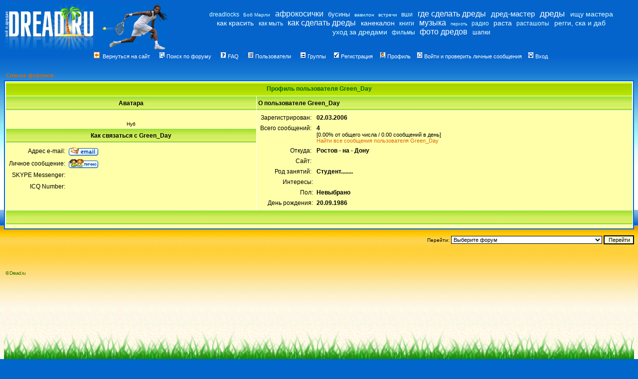

--- FILE ---
content_type: text/html; charset=cp1251
request_url: http://www.dread.ru/forum/profile.php?mode=viewprofile&u=490&sid=46ca5286433fa7bbe3220bd2a759bc51
body_size: 6958
content:
<!DOCTYPE HTML PUBLIC "-//W3C//DTD HTML 4.01 Transitional//EN">
<html dir="ltr">
<head>
<meta http-equiv="Content-Type" content="text/html; charset=windows-1251">
<meta http-equiv="Content-Style-Type" content="text/css">
<meta name="Keywords" content="дред, дреды, дрэды, dreads, дредлок, дрэдлок, локи, локоны, dreadlocks, прическа, колтуны, корни, дредастый, фото дредов, дред-мастер, как сделать дреды, где сделать дреды, заплетение дред, заплести дреды, плести дреды, дредоплетение, подплетание дредов, расплести дреды, катать дреды, как мыть дреды, уход за дредами, тру дред, опасные дреды, безопасные дреды, расточки, волосы, причёска, салон красоты, косички, африканские косички, афрокосички, каникалон, канекалон, не стричь, не расчесывать, Джа, раста, растаман, растафари, рутс, регги, реггей, рэгги, Хайле Селассие, Боб Марли, Bob Marley, rastafari, reggae, roots"><meta name="Description" content="Всё о том, как сделать дреды, где их сделать и зачем их вообще делать =) Сотни контактов дред-мастеров по всей России и ближним странам. Огромная фотогалерея и форум.">
<link rel="shortcut icon" type="image/x-icon" href="/favicon.ICO">


<link rel="top" href="./index.php?sid=ab7ab18ec353572127a6652752bc1af1" title="Список форумов " />
<link rel="search" href="./search.php?sid=ab7ab18ec353572127a6652752bc1af1" title="Поиск" />
<link rel="help" href="./faq.php?sid=ab7ab18ec353572127a6652752bc1af1" title="FAQ" />
<link rel="author" href="./memberlist.php?sid=ab7ab18ec353572127a6652752bc1af1" title="Пользователи" />
<link rel="chapter forum" href="viewforum.php?f=5&amp;sid=ab7ab18ec353572127a6652752bc1af1" title="Фотогалерея дредов" />
<link rel="chapter forum" href="viewforum.php?f=3&amp;sid=ab7ab18ec353572127a6652752bc1af1" title="Где сделать дреды" />
<link rel="chapter forum" href="viewforum.php?f=1&amp;sid=ab7ab18ec353572127a6652752bc1af1" title="Как сделать дреды" />
<link rel="chapter forum" href="viewforum.php?f=2&amp;sid=ab7ab18ec353572127a6652752bc1af1" title="Как ухаживать за дредом" />
<link rel="chapter forum" href="viewforum.php?f=4&amp;sid=ab7ab18ec353572127a6652752bc1af1" title="Ссылки" />
<link rel="chapter forum" href="viewforum.php?f=13&amp;sid=ab7ab18ec353572127a6652752bc1af1" title="Всё про афрокосички" />
<link rel="chapter forum" href="viewforum.php?f=22&amp;sid=ab7ab18ec353572127a6652752bc1af1" title="Etnoshop" />
<link rel="chapter forum" href="viewforum.php?f=23&amp;sid=ab7ab18ec353572127a6652752bc1af1" title="Rastashop" />
<link rel="chapter forum" href="viewforum.php?f=25&amp;sid=ab7ab18ec353572127a6652752bc1af1" title="Rasta shirt" />
<link rel="chapter forum" href="viewforum.php?f=24&amp;sid=ab7ab18ec353572127a6652752bc1af1" title="Другие магазины и частники" />
<link rel="chapter forum" href="viewforum.php?f=16&amp;sid=ab7ab18ec353572127a6652752bc1af1" title="Юмор и позитив" />
<link rel="chapter forum" href="viewforum.php?f=6&amp;sid=ab7ab18ec353572127a6652752bc1af1" title="Тусовка" />
<link rel="chapter forum" href="viewforum.php?f=8&amp;sid=ab7ab18ec353572127a6652752bc1af1" title="Пересечёмся?" />
<link rel="chapter forum" href="viewforum.php?f=9&amp;sid=ab7ab18ec353572127a6652752bc1af1" title="Музыка и видео" />
<link rel="chapter forum" href="viewforum.php?f=19&amp;sid=ab7ab18ec353572127a6652752bc1af1" title="К доске!" />
<link rel="chapter forum" href="viewforum.php?f=7&amp;sid=ab7ab18ec353572127a6652752bc1af1" title="Раста" />
<link rel="chapter forum" href="viewforum.php?f=14&amp;sid=ab7ab18ec353572127a6652752bc1af1" title="Вавилон" />
<link rel="chapter forum" href="viewforum.php?f=10&amp;sid=ab7ab18ec353572127a6652752bc1af1" title="Сайт www.dread.ru" />
<link rel="chapter forum" href="viewforum.php?f=11&amp;sid=ab7ab18ec353572127a6652752bc1af1" title="Форум www.dread.ru/forum" />
<link rel="chapter forum" href="viewforum.php?f=12&amp;sid=ab7ab18ec353572127a6652752bc1af1" title="Комьюнити жж www.livejournal.com/community/dread_ru/" />

<title> :: Просмотр профиля</title>
<!-- link rel="stylesheet" href="templates/subSilver/subSilver.css" type="text/css" -->
<style type="text/css">
<!--
/*
  The original subSilver Theme for phpBB version 2+
  Created by subBlue design
  http://www.subBlue.com

  NOTE: These CSS definitions are stored within the main page body so that you can use the phpBB2
  theme administration centre. When you have finalised your style you could cut the final CSS code
  and place it in an external file, deleting this section to save bandwidth.
*/

/* General page style. The scroll bar colours only visible in IE5.5+ */
body {
	background-color: #0066CC;
	scrollbar-face-color: #0066CC;
	scrollbar-highlight-color: #FFFFFF;
	scrollbar-shadow-color: #99BBDD;
	scrollbar-3dlight-color: #99BBDD;
	scrollbar-arrow-color:  #FFFFFF;
	scrollbar-track-color: #99BBDD;
	scrollbar-darkshadow-color: #99BBDD;
}

/* General font families for common tags */
font,th,td,p { font-family: Verdana, Arial, Helvetica, sans-serif }
a:link,a:active,a:visited { color : #DD6900; }
; }
hr	{ height: 0px; border: solid #FFDDAA 0px; border-top-width: 1px;}

/* This is the border line & background colour round the entire page */
.bodyline	{ background-color: #FFFFFF; border: 1px #FFFFFF solid; }

/* This is the outline round the main forum tables */
.forumline	{ background-color: #FFFFFF; border: 2px #0066CC solid; }

/* Main table cell colours and backgrounds */
td.row1	{ background-color: #FFFFAA; }
td.row2	{ background-color: #DDFF88; }
td.row3	{ background-color: #FFDDAA; }

/*
  This is for the table cell above the Topics, Post & Last posts on the index.php page
  By default this is the fading out gradiated silver background.
  However, you could replace this with a bitmap specific for each forum
*/
td.rowpic {
		background-color: #FFFFFF;
		background-image: url(templates/subSilver/images/cellpic2.jpg);
		background-repeat: repeat-y;
}

/* Header cells - the blue and silver gradient backgrounds */
th	{
	color: #006600; font-size: 11px; font-weight : bold;
	background-color: #DD6900; height: 25px;
	background-image: url(templates/subSilver/images/cellpic3.gif);
}

td.cat,td.catHead,td.catSides,td.catLeft,td.catRight,td.catBottom {
			background-image: url(templates/subSilver/images/cellpic1.gif);
			background-color:#FFDDAA; border: #FFFFFF; border-style: solid; height: 28px;
}

/*
  Setting additional nice inner borders for the main table cells.
  The names indicate which sides the border will be on.
  Don't worry if you don't understand this, just ignore it :-)
*/
td.cat,td.catHead,td.catBottom {
	height: 29px;
	border-width: 0px 0px 0px 0px;
}
th.thHead,th.thSides,th.thTop,th.thLeft,th.thRight,th.thBottom,th.thCornerL,th.thCornerR {
	font-weight: bold; border: #FFFFFF; border-style: solid; height: 28px;
}
td.row3Right,td.spaceRow {
	background-color: #FFDDAA; border: #FFFFFF; border-style: solid;
}

th.thHead,td.catHead { font-size: 12px; border-width: 1px 1px 0px 1px; }
th.thSides,td.catSides,td.spaceRow	 { border-width: 0px 1px 0px 1px; }
th.thRight,td.catRight,td.row3Right	 { border-width: 0px 1px 0px 0px; }
th.thLeft,td.catLeft	  { border-width: 0px 0px 0px 1px; }
th.thBottom,td.catBottom  { border-width: 0px 1px 1px 1px; }
th.thTop	 { border-width: 1px 0px 0px 0px; }
th.thCornerL { border-width: 1px 0px 0px 1px; }
th.thCornerR { border-width: 1px 1px 0px 0px; }

/* The largest text used in the index page title and toptic title etc. */
.maintitle	{
	font-weight: bold; font-size: 22px; font-family: "Trebuchet MS",Verdana, Arial, Helvetica, sans-serif;
	text-decoration: none; line-height : 120%; color : #000000;
}

/* General text */
.gen { font-size : 12px; }
.genmed { font-size : 11px; }
.gensmall { font-size : 10px; }
.gen,.genmed,.gensmall { color : #000000; }
a.gen,a.genmed,a.gensmall { color: #DD6900; text-decoration: none; }
a.gen:hover,a.genmed:hover,a.gensmall:hover	{ color: #DD6900; text-decoration: underline; }

/* The register, login, search etc links at the top of the page */
.mainmenu		{ font-size : 11px; color : #000000 }
a.mainmenu		{ text-decoration: none; color : #DD6900;  }
a.mainmenu:hover{ text-decoration: none; color : #DD6900; }

/* Forum category titles */
.cattitle		{ font-weight: bold; font-size: 12px ; letter-spacing: 1px; color : #DD6900}
a.cattitle		{ text-decoration: none; color : #DD6900; }
a.cattitle:hover{ text-decoration: none; }

/* Forum title: Text and link to the forums used in: index.php */
.forumlink		{ font-weight: bold; font-size: 12px; color : #DD6900; }
a.forumlink 	{ text-decoration: none; color : #DD6900; }
a.forumlink:hover{ text-decoration: underline; color : #DD6900; }

/* Used for the navigation text, (Page 1,2,3 etc) and the navigation bar when in a forum */
.nav			{ font-weight: bold; font-size: 11px; color : #000000;}
a.nav			{ text-decoration: none; color : #DD6900; }
a.nav:hover		{ text-decoration: underline; }

/* titles for the topics: could specify viewed link colour too */
.topictitle,h1,h2	{ font-weight: bold; font-size: 11px; color : #000000; }
a.topictitle:link   { text-decoration: none; color : #DD6900; }
a.topictitle:visited { text-decoration: none; color : #5493B4; }
a.topictitle:hover	{ text-decoration: underline; color : #DD6900; }

/* Name of poster in viewmsg.php and viewtopic.php and other places */
.name			{ font-size : 11px; color : #000000;}

/* Location, number of posts, post date etc */
.postdetails		{ font-size : 10px; color : #000000; }

/* The content of the posts (body of text) */
.postbody { font-size : 12px; line-height: 18px}
a.postlink:link	{ text-decoration: none; color : #DD6900 }
a.postlink:visited { text-decoration: none; color : #5493B4; }
a.postlink:hover { text-decoration: underline; color : #DD6900}

/* Quote & Code blocks */
.code {
	font-family: Courier, 'Courier New', sans-serif; font-size: 11px; color: #006600;
	background-color: #FFFFDD; border: #FFDDAA; border-style: solid;
	border-left-width: 1px; border-top-width: 1px; border-right-width: 1px; border-bottom-width: 1px
}

.quote {
	font-family: Verdana, Arial, Helvetica, sans-serif; font-size: 11px; color: #337700; line-height: 125%;
	background-color: #FFFFDD; border: #FFDDAA; border-style: solid;
	border-left-width: 1px; border-top-width: 1px; border-right-width: 1px; border-bottom-width: 1px
}

/* Copyright and bottom info */
.copyright		{ font-size: 10px; font-family: Verdana, Arial, Helvetica, sans-serif; color: #337700; letter-spacing: -1px;}
a.copyright		{ color: #337700; text-decoration: none;}
a.copyright:hover { color: #000000; text-decoration: underline;}

/* Form elements */
input,textarea, select {
	color : #000000;
	font: normal 11px Verdana, Arial, Helvetica, sans-serif;
	border-color : #000000;
}

/* The text input fields background colour */
input.post, textarea.post, select {
	background-color : #FFFFFF;
}

input { text-indent : 2px; }

/* The buttons used for bbCode styling in message post */
input.button {
	background-color : #FFFFAA;
	color : #000000;
	font-size: 11px; font-family: Verdana, Arial, Helvetica, sans-serif;
}

/* The main submit button option */
input.mainoption {
	background-color : #FFFFDD;
	font-weight : bold;
}

/* None-bold submit button */
input.liteoption {
	background-color : #FFFFDD;
	font-weight : normal;
}

/* This is the line in the posting page which shows the rollover
  help line. This is actually a text box, but if set to be the same
  colour as the background no one will know ;)
*/
.helpline { background-color: #DDFF88; border-style: none; }

/* Import the fancy styles for IE only (NS4.x doesn't use the @import function) */
@import url("templates/subSilver/formIE.css");
.style1 {color: #ffffff}
a:link {
	text-decoration: none;
}
a:visited {
	text-decoration: none;
}
a:hover {
	text-decoration: none;
}
a:active {
	text-decoration: none;
}
-->
</style>
<!-- Start add - Birthday MOD -->

<!-- End add - Birthday MOD -->
</head>
<body background="../forum/templates/subSilver/images/fon_img.jpg" text="#000000" link="#DD6900" vlink="#5493B4">

<a name="top"></a>


	<tr>
	<td class="bodyline"><table width="100%" cellspacing="0" cellpadding="0" border="0">
		<tr>
		<td><a href="index.php?sid=ab7ab18ec353572127a6652752bc1af1"><img src="templates/subSilver/images/logo_phpBB.gif" border="0" alt="Список форумов " vspace="1" /></a></td>

	<td align="center">

<style type="text/css">
.tagcloud {
  font-weight: lighter;
  line-height: 1.0em;
}
.tagcloud li {
  display: inline;
  white-space: nowrap;
  padding: 0;
  margin: 0;
}
.tagcloud li a {
  padding: 0 0.2em 0 0.2em;
  text-decoration: none;
}
</style>
<div style="text-align: center">
<ul class="tagcloud" padding: 0px;">
<li><a href="http://www.dread.ru/forum/index.php?c=1"
 style="font-family: Arial; font-size: 12px; color: #d6ffff;"
 title="dreadlocks">dreadlocks</a></li>
<li><a href="http://www.dread.ru/forum/viewforum.php?f=9"
 style="font-family: Arial; font-size: 10px; color: #d6ffff;"
 title="Боб Марли">Боб Марли</a></li>
<li><a href="http://www.dread.ru/forum/viewforum.php?f=13"
 style="font-family: Arial; font-size: 16px; color: #ebffff;"
 title="афрокосички">афрокосички</a></li>
<li><a href="http://www.dread.ru/forum/viewforum.php?f=24"
 style="font-family: Arial; font-size: 13px; color: #ebffff;"
 title="бусины на дреды">бусины</a></li>
<li><a href="http://www.dread.ru/forum/viewforum.php?f=14"
 style="font-family: Arial; font-size: 10px; color: #d6ffff;"
 title="вавилон">вавилон</a></li>
<li><a href="http://www.dread.ru/forum/viewforum.php?f=8"
 style="font-family: Arial; font-size: 10px; color: #d6ffff;"
 title="встречи дредастых">встречи</a></li>
<li><a href="http://www.dread.ru/forum/viewtopic.php?t=1405"
 style="font-family: Arial; font-size: 12px; color: #e0ffff;"
 title="вши">вши</a></li>
<li><a href="http://www.dread.ru/forum/viewforum.php?f=3"
 style="font-family: Arial; font-size: 16px; color: #ffffff;"
 title="где сделать дреды">где сделать дреды</a></li>
<li><a href="http://www.dread.ru/forum/viewforum.php?f=3"
 style="font-family: Arial; font-size: 15px; color: #f5ffff;"
 title="дред-мастер">дред-мастер</a></li>
<li><a href="http://www.dread.ru/forum/index.php?c=1"
 style="font-family: Arial; font-size: 17px; color: #ffffff;"
 title="дреды">дреды</a></li>
<li><a href="http://www.dread.ru/forum/viewtopic.php?t=7142"
 style="font-family: Arial; font-size: 14px; color: #e0ffff;"
 title="поиск мастера">ищу мастера</a></li>
<li><a href="http://www.dread.ru/forum/viewtopic.php?t=860"
 style="font-family: Arial; font-size: 14px; color: #f5ffff;"
 title="как красить дреды">как красить</a></li>
<li><a href="http://www.dread.ru/forum/viewtopic.php?t=7916"
 style="font-family: Arial; font-size: 12px; color: #e0ffff;"
 title="как мыть дреды">как мыть</a></li>
<li><a href="http://www.dread.ru/forum/viewforum.php?f=1"
 style="font-family: Arial; font-size: 16px; color: #ffffff;"
 title="как сделать дреды">как сделать дреды</a></li>
<li><a href="http://www.dread.ru/forum/viewtopic.php?t=4240"
 style="font-family: Arial; font-size: 14px; color: #ffffff;"
 title="канекалон">канекалон</a></li>
<li><a href="http://www.dread.ru/forum/viewtopic.php?t=8243"
 style="font-family: Arial; font-size: 12px; color: #e0ffff;"
 title="книги">книги</a></li>
<li><a href="http://www.dread.ru/forum/viewtopic.php?t=1369"
 style="font-family: Arial; font-size: 16px; color: #ffffff;"
 title="музыка">музыка</a></li>
<li><a href="http://www.dread.ru/forum/viewtopic.php?t=6063"
 style="font-family: Arial; font-size: 9px; color: #d6ffff;"
 title="перхоть">перхоть</a></li>
<li><a href="http://www.dread.ru/forum/viewtopic.php?t=8247"
 style="font-family: Arial; font-size: 12px; color: #d6ffff;"
 title="регги радио">радио</a></li>
<li><a href="http://www.dread.ru/forum/viewforum.php?f=7"
 style="font-family: Arial; font-size: 14px; color: #ffffff;"
 title="растафари">раста</a></li>
<li><a href="http://www.dread.ru/forum/index.php?c=6"
 style="font-family: Arial; font-size: 12px; color: #e0ffff;"
 title="магазины расташопы">расташопы</a></li>
<li><a href="http://www.dread.ru/forum/viewforum.php?f=9"
 style="font-family: Arial; font-size: 14px; color: #e0ffff;"
 title="регги, ска и даб">регги, ска и даб</a></li>
<li><a href="http://www.dread.ru/forum/viewforum.php?f=2"
 style="font-family: Arial; font-size: 14px; color: #e0ffff;"
 title="уход за дредами">уход за дредами</a></li>
<li><a href="http://www.dread.ru/forum/viewtopic.php?t=8239"
 style="font-family: Arial; font-size: 12px; color: #e0ffff;"
 title="фильмы">фильмы</a></li>
<li><a href="http://www.dread.ru/forum/viewforum.php?f=5"
 style="font-family: Arial; font-size: 16px; color: #ffffff;"
 title="фото дредов">фото дредов</a></li>
<li><a href="http://www.dread.ru/forum/viewforum.php?f=24"
 style="font-family: Arial; font-size: 12px; color: #ffffff;"
 title="шапки для дредов">шапки</a></li>
</ul>
</div>


	</td>

	<table cellspacing="0" cellpadding="2" border="0" align="center">
	<tr>
		<td align="center" valign="top" nowrap="nowrap"><span class="mainmenu">&nbsp;<a href="http://www.dread.ru/" class="mainmenu">
<img src="templates/subSilver/images/back_site.gif" width="12" height="13" border="0" alt="Cайт dread.ru, всё о дредах" hspace="3" />

<span class="style1">Вернуться на сайт</a>

&nbsp; &nbsp;

<a href="search.php?sid=ab7ab18ec353572127a6652752bc1af1" class="mainmenu"><img src="templates/subSilver/images/icon_mini_search.gif" width="12" height="13" border="0" alt="Поиск" hspace="3" /><span class="style1">Поиск по форуму</span></a>

&nbsp; &nbsp;

<a href="faq.php?sid=ab7ab18ec353572127a6652752bc1af1" class="mainmenu style1"><img src="templates/subSilver/images/icon_mini_faq.gif" width="12" height="13" border="0" alt="FAQ" hspace="3" /><span class="style1">FAQ</span></a></span><span class="mainmenu">

&nbsp; &nbsp;

<a href="memberlist.php?sid=ab7ab18ec353572127a6652752bc1af1" class="mainmenu"><img src="templates/subSilver/images/icon_mini_members.gif" width="12" height="13" border="0" alt="Пользователи" hspace="3" /><span class="style1">Пользователи</span></a>

&nbsp; &nbsp;

<a href="groupcp.php?sid=ab7ab18ec353572127a6652752bc1af1" class="mainmenu"><img src="templates/subSilver/images/icon_mini_groups.gif" width="12" height="13" border="0" alt="Группы" hspace="3" /><span class="style1">Группы</span></a><span class="style1">
&nbsp;</span>
						&nbsp;<a href="profile.php?mode=register&amp;sid=ab7ab18ec353572127a6652752bc1af1" class="mainmenu"><img src="templates/subSilver/images/icon_mini_register.gif" width="12" height="13" border="0" alt="Регистрация" hspace="3" /><span class="style1">Регистрация</span></a></span>&nbsp;
						<span class="mainmenu">&nbsp;<a href="profile.php?mode=editprofile&amp;sid=ab7ab18ec353572127a6652752bc1af1" class="mainmenu"><img src="templates/subSilver/images/icon_mini_profile.gif" width="12" height="13" border="0" alt="Профиль" hspace="3" /><span class="style1">Профиль</span></a><span class="style1">&nbsp;</span> &nbsp;<a href="privmsg.php?folder=inbox&amp;sid=ab7ab18ec353572127a6652752bc1af1" class="mainmenu"><img src="templates/subSilver/images/icon_mini_message.gif" width="12" height="13" border="0" alt="Войти и проверить личные сообщения" hspace="3" /><span class="style1">Войти и проверить личные сообщения</span></a><span class="style1">&nbsp;</span> &nbsp;<a href="login.php?sid=ab7ab18ec353572127a6652752bc1af1" class="mainmenu"><img src="templates/subSilver/images/icon_mini_login.gif" width="12" height="13" border="0" alt="Вход" hspace="3" /><span class="style1">Вход</span></a>&nbsp;</span></td>
					</tr>
			  </table>
		<br />

<table width="100%" cellspacing="2" cellpadding="2" border="0" align="center">
  <tr>
	<td align="left"><span class="nav"><a href="index.php?sid=ab7ab18ec353572127a6652752bc1af1" class="nav">Список форумов </a></span></td>
  </tr>
</table>

<table class="forumline" width="100%" cellspacing="1" cellpadding="3" border="0" align="center">
  <tr>
	<th class="thHead" colspan="2" height="25" nowrap="nowrap">Профиль пользователя Green_Day</th>
  </tr>
  <tr>
	<td class="catLeft" width="40%" height="28" align="center"><b><span class="gen">Аватара</span></b></td>
	<td class="catRight" width="60%"><b><span class="gen">О пользователе Green_Day</span></b></td>
  </tr>
  <tr>
	<td class="row1" height="6" valign="top" align="center"><br /><span class="postdetails">Нуб</span></td>
	<td class="row1" rowspan="3" valign="top"><table width="100%" border="0" cellspacing="1" cellpadding="3">
		<tr>
		  <td valign="middle" align="right" nowrap="nowrap"><span class="gen">Зарегистрирован:&nbsp;</span></td>
		  <td width="100%"><b><span class="gen">02.03.2006</span></b></td>
		</tr>
		<tr>
		  <td valign="top" align="right" nowrap="nowrap"><span class="gen">Всего сообщений:&nbsp;</span></td>
		  <td valign="top"><b><span class="gen">4</span></b><br /><span class="genmed">[0.00% от общего числа / 0.00 сообщений в день]</span> <br /><span class="genmed"><a href="search.php?search_author=Green_Day&amp;sid=ab7ab18ec353572127a6652752bc1af1" class="genmed">Найти все сообщения пользователя Green_Day</a></span></td>
		</tr>
		<tr>
		  <td valign="middle" align="right" nowrap="nowrap"><span class="gen">Откуда:&nbsp;</span></td>
		  <td><b><span class="gen">Ростов - на - Дону</span></b></td>
		</tr>
		<tr>
		  <td valign="middle" align="right" nowrap="nowrap"><span class="gen">Сайт:&nbsp;</span></td>
		  <td><span class="gen"><b>&nbsp;</b></span></td>
		</tr>
		<tr>
		  <td valign="middle" align="right" nowrap="nowrap"><span class="gen">Род занятий:&nbsp;</span></td>
		  <td><b><span class="gen">Студент........</span></b></td>
		</tr>
		<tr>
		  <td valign="top" align="right" nowrap="nowrap"><span class="gen">Интересы:</span></td>
		  <td> <b><span class="gen">&nbsp;</span></b></td>
		</tr>
 <!-- Start add - Gender MOD -->
<tr>
	<td valign="top" align="right" nowrap="nowrap"><span class="gen">Пол:</span></td>
	<td> <b><span class="gen">Невыбрано</span></b></td>
</tr>
<!-- End add - Gender MOD -->

<!-- Start add - Birthday MOD -->
		<tr>
		  <td valign="top" align="right" nowrap="nowrap"><span class="gen">День рождения:</span></td>
		  <td><b><span class="gen">20.09.1986</span></b></td>
		</tr>
<!-- End add - Birthday MOD -->

	  </table>
	</td>
  </tr>
  <tr>
	<td class="catLeft" align="center" height="28"><b><span class="gen">Как связаться с Green_Day </span></b></td>
  </tr>
  <tr>
	<td class="row1" valign="top"><table width="100%" border="0" cellspacing="1" cellpadding="3">
		<tr>
		  <td valign="middle" align="right" nowrap="nowrap"><span class="gen">Адрес e-mail:</span></td>
		  <td class="row1" valign="middle" width="100%"><b><span class="gen"><a href="mailto:denrinh@mail.ru"><img src="templates/subSilver/images/lang_english/icon_email.gif" alt="Отправить e-mail" title="Отправить e-mail" border="0" /></a></span></b></td>
		</tr>
		<tr>
		  <td valign="middle" nowrap="nowrap" align="right"><span class="gen">Личное сообщение:</span></td>
		  <td class="row1" valign="middle"><b><span class="gen"><a href="privmsg.php?mode=post&amp;u=490&amp;sid=ab7ab18ec353572127a6652752bc1af1"><img src="templates/subSilver/images/lang_english/icon_pm.gif" alt="Отправить личное сообщение" title="Отправить личное сообщение" border="0" /></a></span></b></td>
		</tr>
<tr>
		  <td valign="middle" nowrap="nowrap" align="right"><span class="gen">SKYPE Messenger:</span></td>
		  <td class="row1" valign="middle"><span class="gen"></span></td>
		</tr>

		<tr>
		  <td valign="middle" nowrap="nowrap" align="right"><span class="gen">ICQ Number:</span></td>
		  <td class="row1"><script language="JavaScript" type="text/javascript"><!--

		if ( navigator.userAgent.toLowerCase().indexOf('mozilla') != -1 && navigator.userAgent.indexOf('5.') == -1 && navigator.userAgent.indexOf('6.') == -1 )
			document.write(' &nbsp;');
		else
			document.write('<table cellspacing="0" cellpadding="0" border="0"><tr><td nowrap="nowrap"><div style="position:relative;height:18px"><div style="position:absolute">&nbsp;</div><div style="position:absolute;left:3px;top:-1px">&nbsp;</div></div></td></tr></table>');

		  //--></script><noscript>&nbsp;</noscript></td>
		</tr>
	  </table>
	</td>
  </tr>

    <tr>
	<td class="catLeft" align="center" width="40%" height="28" colspan="2"><b><span class="gen"></span></b></td>
  <tr>
	<td align="center" colspan="2" class="row1"></td>
  </tr>

</table>

<table width="100%" border="0" cellspacing="0" cellpadding="0" align="center">
  <tr>
	<td align="right"><span class="nav"><br />
<form method="get" name="jumpbox" action="viewforum.php?sid=ab7ab18ec353572127a6652752bc1af1" onSubmit="if(document.jumpbox.f.value == -1){return false;}"><table cellspacing="0" cellpadding="0" border="0">
	<tr>
		<td nowrap="nowrap"><span class="gensmall">Перейти:&nbsp;<select name="f" onchange="if(this.options[this.selectedIndex].value != -1){ forms['jumpbox'].submit() }"><option value="-1">Выберите форум</option><option value="-1">&nbsp;</option><option value="-1">Дреды</option><option value="-1">----------------</option><option value="5">Фотогалерея дредов</option><option value="3">Где сделать дреды</option><option value="1">Как сделать дреды</option><option value="2">Как ухаживать за дредом</option><option value="4">Ссылки</option><option value="-1">&nbsp;</option><option value="-1">Афрокосички</option><option value="-1">----------------</option><option value="13">Всё про афрокосички</option><option value="-1">&nbsp;</option><option value="-1">Расташопы и Этнолавки</option><option value="-1">----------------</option><option value="22">Etnoshop</option><option value="23">Rastashop</option><option value="25">Rasta shirt</option><option value="24">Другие магазины и частники</option><option value="-1">&nbsp;</option><option value="-1">Всё такое</option><option value="-1">----------------</option><option value="16">Юмор и позитив</option><option value="6">Тусовка</option><option value="8">Пересечёмся?</option><option value="9">Музыка и видео</option><option value="19">К доске!</option><option value="7">Раста</option><option value="14">Вавилон</option><option value="-1">&nbsp;</option><option value="-1">Сайт, форум и комьюнити в жж</option><option value="-1">----------------</option><option value="10">Сайт www.dread.ru</option><option value="11">Форум www.dread.ru/forum</option><option value="12">Комьюнити жж www.livejournal.com/community/dread_ru/</option></select><input type="hidden" name="sid" value="ab7ab18ec353572127a6652752bc1af1" />&nbsp;<input type="submit" value="Перейти" class="liteoption" /></span></td>
	</tr>
</table></form>

</span></td>
  </tr>
</table>

<div align="center"><span class="copyright"><br />
  </span>
  <p align=center><span class="copyright"></span></p>
  <span class="copyright"><br />

  <table width="100%">
  	<tr>
  		<td width="50%" align="left">
  				<span class="copyright">&copy; Dread.ru <br>
    		   		<br />
 </td>
  		<td width="50%" align="right">


<!-- Yandex.Metrika counter -->
<script src="//mc.yandex.ru/metrika/watch.js" type="text/javascript"></script>
<script type="text/javascript">
try { var yaCounter155084 = new Ya.Metrika({id:155084,
          webvisor:true,
          clickmap:true});
} catch(e) { }
</script>
<noscript><div><img src="//mc.yandex.ru/watch/155084" style="position:absolute; left:-9999px;" alt="" /></div></noscript>
<!-- /Yandex.Metrika counter -->
			</td>
		</tr>
	</table>

</tr>
</table>
</div>
<table  width="100%" border="0" cellspacing="0" cellpadding="0" height="93">
  <tr>
    <td> <sape_index> <script type="text/javascript">
<!--
var _acic={dataProvider:10};(function(){var e=document.createElement("script");e.type="text/javascript";e.async=true;e.src="https://www.acint.net/aci.js";var t=document.getElementsByTagName("script")[0];t.parentNode.insertBefore(e,t)})()
//-->
</script> </sape_index></td>
  </tr>
</table>
<table  width="100%" border="0" cellspacing="0" cellpadding="0" height="93">
  <tr>
    <td height="60" background="http://www.dread.ru/forum/templates/subSilver/images/right_grass.gif" alt="трава мудрости =)" nowrap>&nbsp;</td>
  </tr>
  <tr>
    <td height="33" background="http://www.dread.ru/forum/templates/subSilver/images/bot_green.gif" alt="" nowrap>&nbsp;</td>
  </tr>
</table>

</body>
</html>

